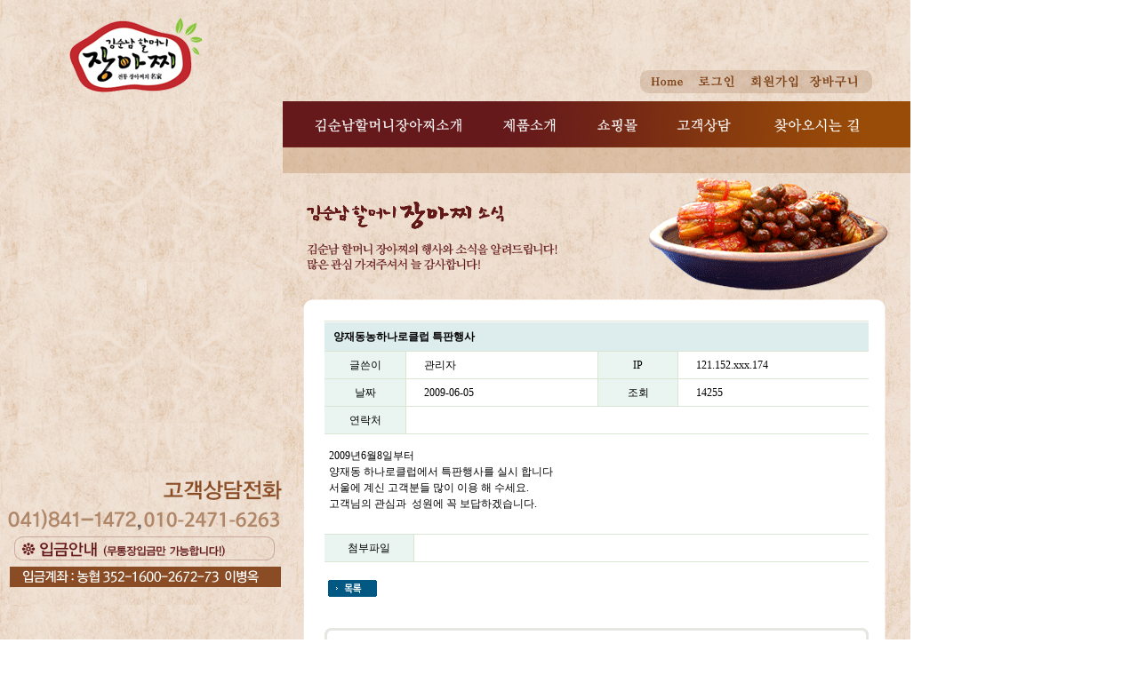

--- FILE ---
content_type: text/html
request_url: http://jangazzi.co.kr/insiter.php?design_file=3474.php&article_num=29&PHPSESSID=d4958c6e87c6061fdcef10aea3af942f
body_size: 4394
content:
<html>
<head>
<title>main</title>
<meta http-equiv="Content-Type" content="text/html; charset=euc-kr">
<script src='designer/include/js/javascript.js'></script>
<link rel='stylesheet' href='designer/include/stylesheet/default.css' type='text/css'>
</head>

<body bgcolor="#FFFFFF" leftmargin="0" topmargin="0" marginwidth="0" marginheight="0">
<map name="Map">
<area href="insiter.php?design_file=home.php&PHPSESSID=d4958c6e87c6061fdcef10aea3af942f" shape="circle" coords="145, 56, 56" onfocus="this.blur();">
<area href="insiter.php?design_file=home.php&PHPSESSID=d4958c6e87c6061fdcef10aea3af942f" shape="rect" coords="721, 79, 777, 105">
<area href="insiter.php?design_file=login.php&PHPSESSID=d4958c6e87c6061fdcef10aea3af942f" shape="rect" coords="777, 79, 835, 105">
<area href="insiter.php?design_file=agreement.php&PHPSESSID=d4958c6e87c6061fdcef10aea3af942f" shape="rect" coords="835, 79, 904, 105">
<area href="insiter.php?design_file=cart.php&PHPSESSID=d4958c6e87c6061fdcef10aea3af942f" shape="rect" coords="904, 80, 971, 105">
</map>

<map name="Map02">
<area href="insiter.php?design_file=home.php&PHPSESSID=d4958c6e87c6061fdcef10aea3af942f" shape="circle" coords="145, 56, 56" onfocus="this.blur();">
<area href="insiter.php?design_file=home.php&PHPSESSID=d4958c6e87c6061fdcef10aea3af942f" shape="rect" coords="721, 79, 777, 105">
<area href="/member/logout_process.php?PHPSESSID=d4958c6e87c6061fdcef10aea3af942f" shape="rect" coords="777, 79, 835, 105">
<area href="insiter.php?design_file=member.php&PHPSESSID=d4958c6e87c6061fdcef10aea3af942f" shape="rect" coords="835, 79, 904, 105">
<area href="insiter.php?design_file=cart.php&PHPSESSID=d4958c6e87c6061fdcef10aea3af942f" shape="rect" coords="904, 80, 971, 105">
</map>

<map name="Map03">
<area href="insiter.php?design_file=home.php&PHPSESSID=d4958c6e87c6061fdcef10aea3af942f" shape="circle" coords="144, 61, 53">
<area href="insiter.php?design_file=home.php&PHPSESSID=d4958c6e87c6061fdcef10aea3af942f" shape="rect" coords="676, 81, 724, 103">
<area href="/member/logout_process.php?PHPSESSID=d4958c6e87c6061fdcef10aea3af942f" shape="rect" coords="730, 81, 783, 107">
<area href="insiter.php?design_file=member.php&PHPSESSID=d4958c6e87c6061fdcef10aea3af942f" shape="rect" coords="795, 80, 850, 109">
<area href="insiter.php?design_file=cart.php&PHPSESSID=d4958c6e87c6061fdcef10aea3af942f" shape="rect" coords="857, 80, 919, 110">
<area href="/designer/index.php?PHPSESSID=d4958c6e87c6061fdcef10aea3af942f" shape="rect" coords="928, 78, 976, 107">
</map>
<table cellpadding=0 cellspacing=0 border=0>
<tr>
<td>
<img src='images/main_01.gif' width=1024 height=114 border=0 alt="" usemap="#Map"></td>
</tr>
<tr>
<td>
<table width=100% cellpadding=0 cellspacing=0 background=images/bg_lee.gif border=0>
<tr>
<td width=318 valign=top>
<table height=100% cellpadding=0 cellspacing=0 border=0>
<tr>
<td height=418>
<script src='/flash_viewer.js.php?file_name=images%2Fm.swf&width=318&height=418&align=&wmode=window&etc='></script></td>
</tr>
<tr>
<td>
<img src='images/main_01_2020.gif' border=0></td>
</tr>
</table>
</td>
<td valign=top>
<table width=100% cellpadding=0 cellspacing=0 border=0>
<tr>
<td>
<table width=100% cellpadding=0 cellspacing=0 border=0>
<tr>
<td>
<a href="insiter.php?design_file=3547.php&PHPSESSID=d4958c6e87c6061fdcef10aea3af942f"><img src='images/main_03.gif' width=227 height=52 border=0 onMouseOver="this.src='images/main_03_over.gif'"  onMouseOut="this.src='images/main_03.gif'"></a></td>
<td>
<a href="insiter.php?design_file=3550.php&PHPSESSID=d4958c6e87c6061fdcef10aea3af942f"><img src='images/main_04.gif' width=106 height=52 border=0 onMouseOver="this.src='images/main_04_over.gif'"  onMouseOut="this.src='images/main_04.gif'"></a></td>
<td>
<a href="insiter.php?design_file=goods_list.php&category_id=1001000000000000000&PHPSESSID=d4958c6e87c6061fdcef10aea3af942f"><img src='images/main_05.gif' width=90 height=52 border=0 onMouseOver="this.src='images/main_05_over.gif'"  onMouseOut="this.src='images/main_05.gif'"></a></td>
<td>
<a href="insiter.php?design_file=3479.php&PHPSESSID=d4958c6e87c6061fdcef10aea3af942f"><img src='images/main_06.gif' width=107 height=52 border=0 onMouseOver="this.src='images/main_06_over.gif'"  onMouseOut="this.src='images/main_06.gif'"></a></td>
<td>
<a href="insiter.php?design_file=3551.php&PHPSESSID=d4958c6e87c6061fdcef10aea3af942f"><img src='images/main_07.gif' width=176 height=52 border=0 onMouseOver="this.src='images/main_07_over.gif'"  onMouseOut="this.src='images/main_07.gif'"></a></td>
</tr>
</table>
</td>
</tr>
<tr>
<td>
<img src='images/main_08.gif' width=706 height=29 border=0></td>
</tr>
<tr>
<td>
<table width=100% cellpadding=0 cellspacing=0 border=0>
<tr>
<td>
<img src='images/title_sosik.gif'></td>
</tr>
<tr>
<td>
<img src='images/skin_top.gif' border=0></td>
</tr>
<tr>
<td background=images/skin_bg.gif>
<table width=645 cellpadding=0 cellspacing=0 align=center border=0>
<tr>
<td align=center>
<table width=100% cellpadding=0 cellspacing=0 border=0>
<tr>
<td>
</td>
</tr>
<tr>
<td height=15>
</td>
</tr>
<tr>
<td>
<table width=95% cellpadding=0 cellspacing=0 align=center border=0>
<tr>
<td>
<table width=100% cellpadding=0 cellspacing=0 border=0>
<tr>
<td>
<table width=100% cellpadding=0 cellspacing=0 border=0>
<tr>
<td height=1 bgcolor=DAE5D4>
</td>
</tr>
<tr>
<td height=1>
</td>
</tr>
<tr>
<td height=32 bgcolor=DDECEC style="padding-left:10px">
<b><span class='VGA_common'>양재동농하나로클럽 특판행사</span></b></td>
</tr>
<tr>
<td height=1 bgcolor=DAE5D4>
</td>
</tr>
<tr>
<td>
<table width=100% cellpadding=0 cellspacing=0 border=0>
<tr height=30 align=center bgcolor=EAF5F2>
<td width=15% style="border-right:#DAE5D4 1px solid">
글쓴이</td>
<td width=35% align=left bgcolor=#FFFFFF style="padding-left:20px">
관리자</td>
<td width=15% style="border-left:#DAE5D4 1px solid;border-right:#DAE5D4 1px solid">
IP</td>
<td width=35% align=left bgcolor=#FFFFFF style="padding-left:20px">
121.152.xxx.174</td>
</tr>
<tr height=1 bgcolor=DAE5D4>
<td>
</td>
<td>
</td>
<td>
</td>
<td>
</td>
</tr>
<tr height=30 align=center bgcolor=EAF5F2>
<td style="border-right:#DAE5D4 1px solid">
<P>날짜</P></td>
<td align=left bgcolor=#FFFFFF style="padding-left:20px">
2009-06-05</td>
<td style="border-left:#DAE5D4 1px solid;border-right:#DAE5D4 1px solid">
<P>조회</P></td>
<td align=left bgcolor=#FFFFFF style="padding-left:20px">
14255</td>
</tr>
<tr height=1 bgcolor=DAE5D4>
<td>
</td>
<td>
</td>
<td>
</td>
<td>
</td>
</tr>
<tr height=30 bgcolor=EAF5F2>
<td align=center style="border-right:#DAE5D4 1px solid">
연락처</td>
<td colspan=3 bgcolor=#FFFFFF style="padding-left:20px">
</td>
</tr>
</table>
</td>
</tr>
<tr>
<td height=1 bgcolor=DAE5D4>
</td>
</tr>
</table>
</td>
</tr>
<tr>
<td height=10>
</td>
</tr>
<tr>
<td style='padding:5px'>
<DIV>2009년6월8일부터</DIV>
<DIV>양재동 하나로클럽에서 특판행사를 실시 합니다</DIV>
<DIV>서울에 계신 고객분들 많이 이용 해 수세요.</DIV>
<DIV>고객님의 관심과&nbsp; 성원에 꼭 보답하겠습니다.</DIV></td>
</tr>
<tr>
<td height=20>
</td>
</tr>
<tr>
<td>
<table width=100% cellpadding=0 cellspacing=0 border=0>
<tr height=1 bgcolor=DAE5D4>
<td>
</td>
<td>
</td>
</tr>
<tr height=30 bgcolor=EAF5F2>
<td width=100 align=center style="border-right:#DAE5D4 1px solid">
<P>첨부파일</P></td>
<td bgcolor=#FFFFFF style="padding-left:20px">
<table cellpadding=5 cellspacing=0 border=0>
<tr>
<td>
</td>
<td>
</td>
<td>
</td>
</tr>
</table>
</td>
</tr>
<tr height=1 bgcolor=DAE5D4>
<td>
</td>
<td>
</td>
</tr>
</table>
</td>
</tr>
<tr>
<td height=20>
</td>
</tr>
<tr>
<td>
<table width=99% cellpadding=0 cellspacing=0 align=center border=0>
<tr>
<td>
<a href="insiter.php?design_file=3473.php&PHPSESSID=d4958c6e87c6061fdcef10aea3af942f&PHPSESSID=d4958c6e87c6061fdcef10aea3af942f"><img src='template/bliss_qna/resource/bt_list.gif' width=55 height=19 border=0></a></td>
<td>
<table cellpadding=2 cellspacing=0 align=right border=0>
<tr>
<td>
</td>
<td>
</td>
<td>
</td>
<td>
</td>
</tr>
</table>
</td>
</tr>
</table>
</td>
</tr>
<tr>
<td height=20>
</td>
</tr>
</table>
</td>
</tr>
</table>
</td>
</tr>
<tr>
<td height=15>
</td>
</tr>
<tr>
<td>
<table width=95% cellpadding=0 cellspacing=0 align=center border=0>
<tr>
<td>
<table width=100% border=0 cellspacing=0 cellpadding=0>
	<tr height=7>
		<td width=7><img src=./designer/skin/table/half_gray_round/1_1.gif height=7 width=7></td>
		<td background=./designer/skin/table/half_gray_round/1_2.gif width=100%></td>
		<td width=7><img src=./designer/skin/table/half_gray_round/1_3.gif height=7 width=7></td>
	</tr>
	<tr>
		<td background=./designer/skin/table/half_gray_round/2_1.gif>&nbsp;</td>
		<td style='padding:;'><table width=100% cellpadding=0 cellspacing=0 border=0>
<tr>
<td>
<form name='TCBOARD_comment_LIST_272' method='get' action='insiter.php' enctype='multipart/form-data' onsubmit='return TCBOARD_comment_LIST_272_submit()'><input type="hidden" name="PHPSESSID" value="d4958c6e87c6061fdcef10aea3af942f" /><input type=hidden name=design_file value='3474.php'><input type=hidden name=return_url value='/insiter.php?design_file=3474.php&article_num=29&PHPSESSID=d4958c6e87c6061fdcef10aea3af942f'><input type=hidden name='after_db_msg' value='N'><input type='hidden' name='flag' value='jangazzi.co.kr'><table width=100% cellpadding=0 cellspacing=0 border=0>
<tr>
<td>
<table width=98% cellpadding=0 cellspacing=0 align=center border=0>
</table>
</td>
</tr>
</form>
</table>
</td>
</tr>
<tr>
<td>
<form name='TCBOARD_3473_COMMENT_275' method='post' action='./board/article_comment.php' enctype='multipart/form-data' onsubmit='return TCBOARD_3473_COMMENT_275_submit()'><input type="hidden" name="PHPSESSID" value="d4958c6e87c6061fdcef10aea3af942f" /><input type=hidden name=relation_table value='TCBOARD_3473'><input type=hidden name=relation_serial value='29'><input type=hidden name='after_db_msg' value='N'>
				<input type='hidden' name='Q_STRING' value='design_file=3474.php&article_num=29&PHPSESSID=d4958c6e87c6061fdcef10aea3af942f'>
				<input type='hidden' name='board' value='3473'>
		<input type='hidden' name='flag' value='jangazzi.co.kr'><table width=100% cellpadding=5 cellspacing=0 align=center border=0>
<tr>
<td width=100 align=center>
<input type="text" name="writer_name" value="" class=input size=10 maxlength=20 readonly></td>
<td align=center>
<textarea name="comment_1" class="input" rows=3 cols=40 style='width:100%;height:50px'></textarea></td>
<td width=60 align=center valign=top>
<input type='image' src='template/bliss_qna/resource/bt_ok2.gif?PHPSESSID=d4958c6e87c6061fdcef10aea3af942f' border=0></td>
</tr>
</form>
</table>
</td>
</tr>
</table>
</td>
		<td background=./designer/skin/table/half_gray_round/2_3.gif>&nbsp;</td>
	</tr>
	<tr>
		<td><img src=./designer/skin/table/half_gray_round/3_1.gif></td>
		<td height=7 background=./designer/skin/table/half_gray_round/3_2.gif></td>
		<td><img src=./designer/skin/table/half_gray_round/3_3.gif></td>
	</tr>
</table>
</td>
</tr>
</table>
</td>
</tr>
</table>
<form name='TCBOARD_3473_LIST_2' method='get' action='insiter.php' enctype='multipart/form-data' onsubmit='return TCBOARD_3473_LIST_2_submit()'><input type="hidden" name="PHPSESSID" value="d4958c6e87c6061fdcef10aea3af942f" /><input type=hidden name=design_file value='3474.php'><input type=hidden name=return_url value='/insiter.php?design_file=3474.php&article_num=29&PHPSESSID=d4958c6e87c6061fdcef10aea3af942f'><input type=hidden name='after_db_msg' value='N'><input type='hidden' name='flag' value='jangazzi.co.kr'><table width=100% cellpadding=0 cellspacing=0 border=0>
<tr>
<td height=15>
</td>
</tr>
<tr>
<td>
<table width=95% cellpadding=0 cellspacing=0 align=center border=0>
<tr>
<td>
<table cellpadding=3 cellspacing=0 align=right border=0>
<tr>
<td>
<select name='search_item' style='border: #aaaaaa 1px solid;font-family: "tahoma";font-size:8pt;height:20px;'>
<option value="A" >통합검색</option>
<option value="subject" >제목</option>
<option value="writer_name" >작성자</option>
<option value="comment_1" >내용</option>
</select></td>
<td>
<input type="text" name="search_value" value="" size=15 style='height:20px;font-size:9pt;line-height:13pt;background-color:#E5ECF3;border:1solid#E5ECF3;'></td>
<td>
<input type='image' src='template/bliss_qna/resource/bt_search.gif?PHPSESSID=d4958c6e87c6061fdcef10aea3af942f' border=0></td>
</tr>
</table>
</td>
</tr>
<tr>
<td height=3>
</td>
</tr>
<tr>
<td height=1 bgcolor=DAE5D4>
</td>
</tr>
<tr>
<td height=1>
</td>
</tr>
<tr>
<td>
<table width=100% cellpadding=5 cellspacing=0 border=0>
<tr align=center>
<td width=40 height=30 style='background-color:#DDECEC;font-size:11px; color:#545454; font-weight:bold;'>
No</td>
<td style="background-color:#DDECEC;font-size:11px; color:#545454; font-weight:bold;border-left:#FFFFFF 1px solid; border-right:#FFFFFF 1px solid">
<P>제목</P></td>
<td width=70 style='background-color:#DDECEC;font-size:11px; color:#545454; font-weight:bold;'>
<P>글쓴이</P></td>
<td width=100 style="background-color:#DDECEC;font-size:11px; color:#545454; font-weight:bold;border-left:#FFFFFF 1px solid;border-right:#FFFFFF 1px solid">
<P>작성일</P></td>
<td width=50 style='background-color:#DDECEC;font-size:11px; color:#545454; font-weight:bold;'>
<P>조회수</P></td>
</tr>
</table>
</td>
</tr>
<tr>
<td height=1>
</td>
</tr>
<tr>
<td height=1 bgcolor=DAE5D4>
</td>
</tr>
<tr>
<td height=5>
</td>
</tr>
<tr>
<td>
<table width=100% cellpadding=5 cellspacing=0 border=0>
<tr align=center>
<td width=40>
32</td>
<td align=left>
<a href="./insiter.php?design_file=3474.php&article_num=32&PHPSESSID=d4958c6e87c6061fdcef10aea3af942f&PHPSESSID=d4958c6e87c6061fdcef10aea3af942f"><span class='VGA_common'>2018년 8월 중순 행사 진행</span></a></td>
<td width=70>
관리자</td>
<td width=100>
2018-08-09</td>
<td width=50>
5362</td>
<tr><td colspan=5 height=1 background='template/bliss_qna/resource/dotline_grey.gif'></td></tr></tr>
<tr align=center>
<td width=40>
31</td>
<td align=left>
<a href="./insiter.php?design_file=3474.php&article_num=31&PHPSESSID=d4958c6e87c6061fdcef10aea3af942f&PHPSESSID=d4958c6e87c6061fdcef10aea3af942f"><span class='VGA_common'>고양시 일산 하나로 행사</span></a></td>
<td width=70>
관리자</td>
<td width=100>
2009-10-18</td>
<td width=50>
13622</td>
<tr><td colspan=5 height=1 background='template/bliss_qna/resource/dotline_grey.gif'></td></tr></tr>
<tr align=center>
<td width=40>
30</td>
<td align=left>
<a href="./insiter.php?design_file=3474.php&article_num=30&PHPSESSID=d4958c6e87c6061fdcef10aea3af942f&PHPSESSID=d4958c6e87c6061fdcef10aea3af942f"><span class='VGA_common'>하나로클럽창동점행사</span></a></td>
<td width=70>
관리자</td>
<td width=100>
2009-08-04</td>
<td width=50>
13391</td>
<tr><td colspan=5 height=1 background='template/bliss_qna/resource/dotline_grey.gif'></td></tr></tr>
<tr align=center>
<td width=40>
29</td>
<td align=left>
<a href="./insiter.php?design_file=3474.php&article_num=29&PHPSESSID=d4958c6e87c6061fdcef10aea3af942f&PHPSESSID=d4958c6e87c6061fdcef10aea3af942f"><span class='VGA_common'><font color=red><b>=></b></font> 양재동농하나로클럽 특판행사</span></a></td>
<td width=70>
관리자</td>
<td width=100>
2009-06-05</td>
<td width=50>
14256</td>
<tr><td colspan=5 height=1 background='template/bliss_qna/resource/dotline_grey.gif'></td></tr></tr>
<tr align=center>
<td width=40>
28</td>
<td align=left>
<a href="./insiter.php?design_file=3474.php&article_num=28&PHPSESSID=d4958c6e87c6061fdcef10aea3af942f&PHPSESSID=d4958c6e87c6061fdcef10aea3af942f"><span class='VGA_common'>수출축고기념식</span></a></td>
<td width=70>
관리자</td>
<td width=100>
2009-05-30</td>
<td width=50>
13354</td>
<tr><td colspan=5 height=1 background='template/bliss_qna/resource/dotline_grey.gif'></td></tr></tr>
<tr align=center>
<td width=40>
27</td>
<td align=left>
<a href="./insiter.php?design_file=3474.php&article_num=27&PHPSESSID=d4958c6e87c6061fdcef10aea3af942f&PHPSESSID=d4958c6e87c6061fdcef10aea3af942f"><span class='VGA_common'>안면도 꽃박람회 특산물 판매장</span></a></td>
<td width=70>
관리자</td>
<td width=100>
2009-05-22</td>
<td width=50>
12345</td>
<tr><td colspan=5 height=1 background='template/bliss_qna/resource/dotline_grey.gif'></td></tr></tr>
<tr align=center>
<td width=40>
26</td>
<td align=left>
<a href="./insiter.php?design_file=3474.php&article_num=26&PHPSESSID=d4958c6e87c6061fdcef10aea3af942f&PHPSESSID=d4958c6e87c6061fdcef10aea3af942f"><span class='VGA_common'>경주 떡과 술잔치</span></a></td>
<td width=70>
관리자</td>
<td width=100>
2009-05-22</td>
<td width=50>
7913</td>
<tr><td colspan=5 height=1 background='template/bliss_qna/resource/dotline_grey.gif'></td></tr></tr>
<tr align=center>
<td width=40>
25</td>
<td align=left>
<a href="./insiter.php?design_file=3474.php&article_num=25&PHPSESSID=d4958c6e87c6061fdcef10aea3af942f&PHPSESSID=d4958c6e87c6061fdcef10aea3af942f"><span class='VGA_common'>행자부주최 서울 지하철역 (종로3가)농특산물 판매전</span></a></td>
<td width=70>
관리자</td>
<td width=100>
2009-05-22</td>
<td width=50>
7511</td>
<tr><td colspan=5 height=1 background='template/bliss_qna/resource/dotline_grey.gif'></td></tr></tr>
<tr align=center>
<td width=40>
24</td>
<td align=left>
<a href="./insiter.php?design_file=3474.php&article_num=24&PHPSESSID=d4958c6e87c6061fdcef10aea3af942f&PHPSESSID=d4958c6e87c6061fdcef10aea3af942f"><span class='VGA_common'>계룡산 동학사 벗꽃축제</span></a></td>
<td width=70>
관리자</td>
<td width=100>
2009-05-22</td>
<td width=50>
8060</td>
<tr><td colspan=5 height=1 background='template/bliss_qna/resource/dotline_grey.gif'></td></tr></tr>
<tr align=center>
<td width=40>
23</td>
<td align=left>
<a href="./insiter.php?design_file=3474.php&article_num=23&PHPSESSID=d4958c6e87c6061fdcef10aea3af942f&PHPSESSID=d4958c6e87c6061fdcef10aea3af942f"><span class='VGA_common'>햇살 받은 노지오이 장아찌&quot;강추&quot;</span></a></td>
<td width=70>
관리자</td>
<td width=100>
2009-01-26</td>
<td width=50>
8072</td>
</tr>
</table>
</td>
</tr>
<tr>
<td height=10>
</td>
</tr>
<tr>
<td height=1 bgcolor=DAE5D4>
</td>
</tr>
<tr>
<td>
<table width=100% cellpadding=5 cellspacing=0 border=0>
<tr>
<td align=center>
<font color='red'><b>1</b></font> <font color=cccccc>l</font> <a href="insiter.php?design_file=3474.php&article_num=29&PHPSESSID=d4958c6e87c6061fdcef10aea3af942f&PB_1190975024=2&PHPSESSID=d4958c6e87c6061fdcef10aea3af942f#PB_1190975024_top">2</a> <font color=cccccc>l</font> <a href="insiter.php?design_file=3474.php&article_num=29&PHPSESSID=d4958c6e87c6061fdcef10aea3af942f&PB_1190975024=3&PHPSESSID=d4958c6e87c6061fdcef10aea3af942f#PB_1190975024_top">3</a> <font color=cccccc>l</font> <a href="insiter.php?design_file=3474.php&article_num=29&PHPSESSID=d4958c6e87c6061fdcef10aea3af942f&PB_1190975024=4&PHPSESSID=d4958c6e87c6061fdcef10aea3af942f#PB_1190975024_top">4</a>&nbsp;<a href="insiter.php?design_file=3474.php&article_num=29&PHPSESSID=d4958c6e87c6061fdcef10aea3af942f&PB_1190975024=2&PHPSESSID=d4958c6e87c6061fdcef10aea3af942f"><img src='template/bliss_qna/resource/bt_pnext.gif' border='0' align='absmiddle'></a></td>
<td width=60 align=center>
</td>
</tr>
</table>
</td>
</tr>
</table>
</td>
</tr>
</form>
</table>
</td>
</tr>
</table>
</td>
</tr>
<tr>
<td>
<img src='images/skin_bottom.gif' border=0></td>
</tr>
<tr height=20>
<td>
</td>
</tr>
</table>
</td>
</tr>
</table>
</td>
</tr>
</table>
</td>
</tr>
<tr>
<td>
<img src='images/main_2019_01.gif' border=0></td>
</tr>
</table>

		<script language='javascript1.2'>
			<!--
			var errmsg = '';
			var errfld = '';
	
						function chg_join_agree_frag(obj) {																			// 입력상자에 따라 확인 하는 방법을 달리함
							switch (obj.type) {
								case 'checkbox':
									if (obj.checked == true) cmp_flag = true;
									else cmp_flag = false;									
								break;
								case 'radio':
									if (obj.value == 'Y') cmp_flag = true;
									else cmp_flag = false;
								break;
								case 'select-one':
									if (obj.value == 'Y') cmp_flag = true;
									else cmp_flag = false;
								break;
							}
							if (cmp_flag == true) document.all.T_insiter_join_agree.value = 'Y';
							else document.all.T_insiter_join_agree.value = 'N';
						}
						function verify_join_agree(msg) {
							obj = document.all.T_insiter_join_agree;
							if (typeof(obj) != 'undefined') {
								if (obj.value == 'Y') cmp_flag = true;
								else cmp_flag = false;
								if (cmp_flag == false) {
									alert(msg);
									return false;
								}
							} else {
								return true;
							}
						}
					
		var submit_is_ing = 'N';
		function TCBOARD_comment_LIST_272_submit(button_type) {
			errfld = '';
			form = document.TCBOARD_comment_LIST_272;
	
			if (verify_join_agree('고지사항을 읽어보신후 동의 하셔야 등록이 가능합니다.') == false) return false;					// 호출된 함수에서 동의 관련 입력상자가 있을 때 실행됨.
			if (errfld != '') {
				alert('필수입력사항을 채워주세요\r\n\r\n\'컬러가 변경된 입력상자\' 가 필수 입력항목 입니다.');
				if (errfld.type == 'text' || errfld.type == 'textarea' || errfld.type == 'select' || errfld.type == 'password') errfld.focus();
				errfld = '';
				if (button_type == 'text') return;
				else return false;
			}
			if (submit_is_ing == 'N') {
				
disabled_except_obj(form, 'SCH_', ['design_file', 'search_item', 'search_value', 'category_1', 'category_2', 'category_3', 'category_4', 'category_5', 'category_6', 'sch_method']);
				submit_is_ing = 'Y';
				if (button_type == 'text') form.submit();
				else return true;
			} else {
				alert('진행중입니다. 잠시만 기다려주세요');
				return false;
			}
		}
	

		var submit_is_ing = 'N';
		function TCBOARD_3473_COMMENT_275_submit(button_type) {
			errfld = '';
			form = document.TCBOARD_3473_COMMENT_275;
	if (form.passwd != undefined) {

		if (chk_obj_input('TCBOARD_3473_COMMENT_275', 'passwd', '#CCFF66', '#FFFFFF', '비밀번호를 입력하세요, 포커스가 이동합니다.') == false) {
			if (button_type == 'text') return;
			else return false;
		}
	
 }
		if (chk_obj_input('TCBOARD_3473_COMMENT_275', 'writer_name', '#CCFF66', '#FFFFFF', '') == false) {
			if (button_type == 'text') return;
			else return false;
		}
	
		if (chk_obj_input('TCBOARD_3473_COMMENT_275', 'comment_1', '#CCFF66', '#FFFFFF', '') == false) {
			if (button_type == 'text') return;
			else return false;
		}
	
			if (verify_join_agree('고지사항을 읽어보신후 동의 하셔야 등록이 가능합니다.') == false) return false;					// 호출된 함수에서 동의 관련 입력상자가 있을 때 실행됨.
			if (errfld != '') {
				alert('필수입력사항을 채워주세요\r\n\r\n\'컬러가 변경된 입력상자\' 가 필수 입력항목 입니다.');
				if (errfld.type == 'text' || errfld.type == 'textarea' || errfld.type == 'select' || errfld.type == 'password') errfld.focus();
				errfld = '';
				if (button_type == 'text') return;
				else return false;
			}
			if (submit_is_ing == 'N') {
				
				submit_is_ing = 'Y';
				if (button_type == 'text') form.submit();
				else return true;
			} else {
				alert('진행중입니다. 잠시만 기다려주세요');
				return false;
			}
		}
	

		var submit_is_ing = 'N';
		function TCBOARD_3473_LIST_2_submit(button_type) {
			errfld = '';
			form = document.TCBOARD_3473_LIST_2;
	
			if (verify_join_agree('고지사항을 읽어보신후 동의 하셔야 등록이 가능합니다.') == false) return false;					// 호출된 함수에서 동의 관련 입력상자가 있을 때 실행됨.
			if (errfld != '') {
				alert('필수입력사항을 채워주세요\r\n\r\n\'컬러가 변경된 입력상자\' 가 필수 입력항목 입니다.');
				if (errfld.type == 'text' || errfld.type == 'textarea' || errfld.type == 'select' || errfld.type == 'password') errfld.focus();
				errfld = '';
				if (button_type == 'text') return;
				else return false;
			}
			if (submit_is_ing == 'N') {
				
disabled_except_obj(form, 'SCH_', ['design_file', 'search_item', 'search_value', 'category_1', 'category_2', 'category_3', 'category_4', 'category_5', 'category_6', 'sch_method']);
				submit_is_ing = 'Y';
				if (button_type == 'text') form.submit();
				else return true;
			} else {
				alert('진행중입니다. 잠시만 기다려주세요');
				return false;
			}
		}
	

			//-->
		</script>
	</body>

</html>

--- FILE ---
content_type: text/html
request_url: http://jangazzi.co.kr/flash_viewer.js.php?file_name=images%2Fm.swf&width=318&height=418&align=&wmode=window&etc=
body_size: 346
content:
document.write("<object classid='clsid:D27CDB6E-AE6D-11cf-96B8-444553540000' codebase='http://download.macromedia.com/pub/shockwave/cabs/flash/swflash.cab#version=6,0,29,0' width='318' height='418' align=''><param name='movie' value='images/m.swf'><param name='quality' value='high'><param name='wmode' value='window'><embed src='images/m.swf' width='318' height='418' align='' quality='high' pluginspage='http://www.macromedia.com/go/getflashplayer' type='application/x-shockwave-flash' wmode='window'></embed></object>");

--- FILE ---
content_type: text/css
request_url: http://jangazzi.co.kr/designer/include/stylesheet/default.css
body_size: 906
content:
BODY
{
   scrollbar-face-color: #F3F3F3;
   scrollbar-shadow-color: #CCCCCC;
   scrollbar-highlight-color: #CCCCCC;
   scrollbar-3dlight-color: #FFFFFF;
   scrollbar-darkshadow-color: #FFFFFF;
   scrollbar-track-color: #F2F2F2;
   scrollbar-arrow-color: #909090
}

TD  {font-family:"돋움"; font-size: 9pt; line-height: 18px; color: #000000;}
TH  {font-family:"돋움"; font-size: 10pt; line-height: 18px; color: #000000;}
a:link {font-family:"돋움"; font-size: 9pt; color: #000000; text-decoration: none}
a:visited {font-family:"돋움"; font-size: 9pt; color: #000000; text-decoration: none}
a:hover {font-family:"돋움"; font-size: 9pt; color: #24DDDB; text-decoration: none}

/* 입력폼 */
table.input_form_table {
	background-color:#ECE9D8;
}
table.input_form_table_topbottom {
	background-color:#F3F3F3;
}
td.input_form_title {
	background-color:#F8F5F0;
	color: #000000; font-family:  돋움, gulim,verdana,hevetica; font-size: 9pt; ime-mode: active; line-height:1.6;
}
td.input_form_value {
	background-color:#FFFFFF;
	color: #000000; font-family:  굴림, gulim,verdana,hevetica; font-size: 11px; ime-mode: active; line-height:1.6;
}

td.input_form_value_11px {
	background-color:#FFFFFF;
	color: #000000; font-family:"dotum,돋움체,gulim,verdana,hevetica";font-size: 11px; ime-mode: active; line-height:1.6;
}

/* 메뉴 */
td.menu_title {
	color: #000000; font-family:  굴림, gulim,verdana,hevetica; font-size: 9pt; ime-mode: active; line-height:1.6;
	font-weight: bold;
}

td.list_title {
	color: #000000; font-family:"dotum,돋움체,gulim,verdana,hevetica";font-size: 11px; ime-mode: active; line-height:1.6;font-weight:bold;
}

td.list_value_11px {
	color: #000000; font-family:"dotum,돋움체,gulim,verdana,hevetica";font-size: 11px; ime-mode: active; line-height:1.6;font-weight:bold;
}

.designer_help {color: #000000;font-family:"돋움", "dotum";font-size:11px;line-height:18px;}

.list_title {
	color: #000000; font-family:"dotum,돋움체,gulim,verdana,hevetica";font-size: 11px; ime-mode: active; line-height:1.6;font-weight:bold;
}

.tr_div_line {background-color: #CABE8E;height=1;}
.list_odd {background-color: #DCE9F6;}
.list_even {background-color: #F1F8FD;}

.designer_text {
	BACKGROUND-COLOR: ffffff;
	BORDER : #aaaaaa 1px solid;
	font-family: "tahoma";
	font-size: 9pt;
	height:20px;
}
.designer_textarea {
	BACKGROUND-COLOR: ffffff;
	BORDER: #aaaaaa 1px solid;
	font-family: "tahoma";
	font-size: 9pt;
	overflow:auto;
}
.designer_select {
	BACKGROUND-COLOR: ffffff;
	border: #aaaaaa 1px solid;
	font-family: "tahoma";
	font-size:8pt;
	height:20px;
}
.designer_button {color: #333333; font-family: "굴림", "gulim"; font-size: 9pt; height:20px;}

.onmouseover { background-color:#F3F3F3; color:#000000;}
.onmouseout  { background-color:#FFFFFF; color:#000000;}

.designer_text_money {
	BACKGROUND-COLOR: ffffff;
	BORDER : #aaaaaa 1px solid;
	font-family: "tahoma";
	font-size: 9pt;
	width:50px;
	height:20px;
	text-align:right;
}

.page_block {
	font-size:11px;
}

.page_block_current{
	font-size:11px;color:#2B87CE;font-weight:bold;
}

.navi {font-size:11px;}
.navi_last {font-size:11px;font-weight:bold;color:#C46ACB}

.11px{font-family:"dotum,돋움체";font-size:11px;}
.multi_checkbox{font-family:"dotum,돋움체";font-size:11px;}
.cBlue{ color:#277BC9;}
.cPurple{ color:#C46ACB;}


--- FILE ---
content_type: application/javascript
request_url: http://jangazzi.co.kr/designer/include/js/javascript.js
body_size: 8285
content:
function MM_preloadImages() { //v3.0
  var d=document; if (d.images){ if (!d.MM_p) d.MM_p=new Array();
    var i,j=d.MM_p.length,a=MM_preloadImages.arguments; for(i=0; i<a.length; i++)
    if (a[i].indexOf("#")!=0){ d.MM_p[j]=new Image; d.MM_p[j++].src=a[i];}}
}

function MM_swapImgRestore() { //v3.0
  var i,x,a=document.MM_sr; for(i=0;a&&i<a.length&&(x=a[i])&&x.oSrc;i++) x.src=x.oSrc;
}

function MM_findObj(n, d) { //v4.01
  var p,i,x;  if (!d) d=document; if ((p=n.indexOf("?"))>0&&parent.frames.length) {
    d=parent.frames[n.substring(p+1)].document; n=n.substring(0,p);}
  if (!(x=d[n])&&d.all) x=d.all[n]; for (i=0;!x&&i<d.forms.length;i++) x=d.forms[i][n];
  for(i=0;!x&&d.layers&&i<d.layers.length;i++) x=MM_findObj(n,d.layers[i].document);
  if (!x && d.getElementById) x=d.getElementById(n); return x;
}

function MM_swapImage() { //v3.0
  var i,j=0,x,a=MM_swapImage.arguments; document.MM_sr=new Array; for(i=0;i<(a.length-2);i+=3)
   if ((x=MM_findObj(a[i]))!=null){document.MM_sr[j++]=x; if (!x.oSrc) x.oSrc=x.src; x.src=a[i+2];}
}

function MM_jumpMenu_window(targ,selObj,restore){ //v3.0
	if (selObj.value == '') return;
	window.open(selObj.options[selObj.selectedIndex].value, 'window_quick', 'top=0,left=0,width=900,height=700,resizable=yes,scrollbars=yes,menubar=yes');
	if (restore) selObj.selectedIndex=0;
}

function MM_jumpMenu(targ,selObj,restore){ //v3.0
	if (selObj.value == '') return;
	eval(targ+".location='"+selObj.options[selObj.selectedIndex].value+"'");
	if (restore) selObj.selectedIndex=0;
}

function MM_showHideLayers() { //v3.0
  var i,p,v,obj,args=MM_showHideLayers.arguments;
  for (i=0; i<(args.length-2); i+=3) if ((obj=MM_findObj(args[i]))!=null) { v=args[i+2];
    if (obj.style) { obj=obj.style; v=(v=='show')?'visible':(v='hide')?'hidden':v; }
    obj.visibility=v; }
}

function MM_showHideBoards() { //v6.0
  var i,p,v,obj,args=MM_showHideBoards.arguments;
  for (i=0; i<(args.length-2); i+=3) if ((obj=MM_findObj(args[i]))!=null) { v=args[i+2];
    if (obj.style) { obj=obj.style; v=(v=='block')?'block':(v=='none')?'none':v; }
    obj.display=v; }
}

function show_layer(lname, flag) {
	layer = (navigator.appName == 'Netscape') ? document.layers[lname] : document.all[lname];
	if (typeof(layer) == 'undefined' || lname == '') return;
	if (navigator.appName == 'Netscape') layer.visibility = (flag == 0) ? 'show' : 'hide';
	else layer.style.visibility = (flag == 0) ? 'visible' : 'hidden';
}

// screenX 는 모니터화면 왼쪽상단 기준 마우스 X 좌표, clientX 는 현재 창 기준 왼쪽 상단 기준 X 좌표값
function open_window_mouse(ref, x_control, y_control, width, height, name) {
	x_owm = (event.pageX) ? event.pageX : event.screenX;
	y_owm = (event.pageY) ? event.pageY : event.screenY;
	if (typeof(x_control) == "number") x_owm = x_owm + x_control;
	if (typeof(y_control) == "number") y_owm = y_owm + y_control;
	if (name == '') name = 'OWM';
	window.open(ref,name,'width=' + width + ',height=' + height + ',status=no,resizable=yes,scrollbars=yes,top=' + y_owm + ',left=' + x_owm + '').focus();
}

function open_window(ref, left, top, width, height, name) {
	if (name == '') name = 'OW';
	window.open(ref,name,'width=' + width + ',height=' + height + ',status=no,resizable=yes,scrollbars=yes,top=' + top + ',left=' + left + '').focus();
}

//name : 객체이름, len: 최대길이, gb: 입력여부체크
function chkTxarea(obj, len, gb, obj_print_len_box) {
	j = k = 0;
	tempStr = tempStr2 = '';
	//obj.value = trim(obj.value);
	for(i = 0; i < obj.value.length; i++  )	{
		tempStr = obj.value.charCodeAt(i);
		tempStr2 = tempStr.toString();
		if (tempStr2.length >= 5) j++;		//한글
		else k++;												//영문
	}
	ln = k+(j*2);
	if (gb == "D" && ln == 0) {
		alert("내용을 입력하세요.");
		obj.focus();
		obj.select();
		return false;
	}
	if (obj_print_len_box != '') obj_print_len_box.value = ln;
	if (ln > len) {
		alert(len+"Byte 이내로 입력하세요. (현재 "+ ln +" Byte)");
		obj.focus();
		return false;
	} else {
		if (obj_print_len_box != '') obj_print_len_box.value = ln;
		return true;
	}
}

function coloring_box(obj, color) {
	if (color == '') color = "#EDFBFF;";
	obj.style.background = color;
}

function focus_msg(obj, msg, color) {
	if (msg != '') alert(msg);
	if (color != '') coloring_box(obj, color);
	obj.focus();
}

function ck_number(obj) {
	x = no_comma(obj.value);
	if (isNaN(x)) {
		alert("숫자만 입력 하세요.");
		obj.value = obj.defaultValue;
		obj.focus();
	} else {
		obj.value = number_format(x);
	}
}

function ck_number_1(obj) {
	x = obj.value;
	if (isNaN(x)) {
		alert("숫자만 입력 하세요.");
		obj.value = obj.defaultValue;
		obj.focus();
	}
}

// , 를 없앤다.
function no_comma(data) {
	var tmp = '';
	var comma = ',';
	var i;
	for (i=0; i<data.length; i++) {
		if (data.charAt(i) != comma) tmp += data.charAt(i);
	}
	return tmp;
}

function number_format(data) {
	data = new String(data);
	var tmp = '';
	var number = '';
	var cutlen = 3;
	var comma = ',';
	var i;
	len = data.length;
	mod = (len % cutlen);
	k = cutlen - mod;
	for (i=0; i<data.length; i++) {
		number = number + data.charAt(i);
		if (i < data.length - 1) {
			k++;
			if ((k % cutlen) == 0) {
				number = number + comma;
				k = 0;
			}
		}
	}
	return number;
}

function check_number(value, min, max) {
	reg_express = new RegExp('^[0-9]{' + min + ',' + max + '}$');
	if (!reg_express.test(value)) return false;
}

function check_digit(checkval) {
	val = new String(checkval);
	len = val.length;
	for (idx=0; idx<len; idx++) {
		if (val.charAt(idx) != '0' && val.charAt(idx) != '1' && val.charAt(idx) != '2' && val.charAt(idx) != '3' && val.charAt(idx) != '4' && val.charAt(idx) != '5' && val.charAt(idx) != '6' && val.charAt(idx) != '7' && val.charAt(idx) != '8' && val.charAt(idx) != '9' )  return false;
	}
	return true;
}

function social_no_chk(socialno) {
	if ( socialno.length != 13 ) return false;
	lastid	= parseFloat(socialno.substring(12,13));
	value0 	= parseFloat(socialno.substring(0,1))	* 2;
	value1 	= parseFloat(socialno.substring(1,2))	* 3;
	value2 	= parseFloat(socialno.substring(2,3))	* 4;
	value3 	= parseFloat(socialno.substring(3,4))	* 5;
	value4 	= parseFloat(socialno.substring(4,5))	* 6;
	value5 	= parseFloat(socialno.substring(5,6))	* 7;
	value6 	= parseFloat(socialno.substring(6,7))	* 8;
	value7 	= parseFloat(socialno.substring(7,8))	* 9;
	value8 	= parseFloat(socialno.substring(8,9))	* 2;
	value9 	= parseFloat(socialno.substring(9,10))  * 3;
	value10	= parseFloat(socialno.substring(10,11)) * 4;
	value11	= parseFloat(socialno.substring(11,12)) * 5;
	value12 = 0;
	value12 = value0+value1+value2+value3+value4+value5+value6+value7+value8+value9+value10+value11+value12;
	li_mod = value12 % 11;
	li_minus = 11 - li_mod;
	li_last = li_minus % 10;
	if (li_last != lastid) return false;
 	return true;
}

function multi_select(form, new_name, name, divider) {
	multi_value = divider;
	T_name = eval("form." + name);
	T_new_name = eval("form." + new_name);
	select_flag = 0;						
	for (var i=0; i<T_new_name.length; i++) {
		if (T_new_name.options[i].selected && T_new_name.options[i].value != '') {
			multi_value += T_new_name.options[i].value + divider;
			select_flag = 1;
		}
	}
	if (select_flag == 1) T_name.value = multi_value;
	else T_name.value = '';
}
function multi_check(form, new_name, name, divider) {
	multi_value = divider;
	frm_els = form.elements;
	cnt = frm_els.length ;
	nm_cnt = new_name.length;
	select_flag = 0;
	for (i=0; i<cnt; i++) {
		if (frm_els[i].type == 'checkbox' && frm_els[i].name.substring(0, nm_cnt) == new_name) {
			if (frm_els[i].disabled != true && frm_els[i].checked && frm_els[i].value != '') multi_value += frm_els[i].value + divider;
			else continue;
			select_flag = 1;
		}
	}
	T_name = eval("form." + name);
	if (select_flag == 1) T_name.value = multi_value;
	else T_name.value = '';
}

function submit_radio_check(form, name) {
	frm_els = document.getElementsByName(name);
	cnt = frm_els.length ;
	select_flag = 0;
	for (i_radio_check=0; i_radio_check<cnt; i_radio_check++) {
		if (frm_els[i_radio_check].checked) select_flag = 1;
	}
	return select_flag;
}

// 폼내부 객체중 제외한 것들만 빼고 모두 비활성 시킴 (GET 방식의 검색에서 검색에 활용될 입력상자만 유지할때 활용됨)
function disabled_except_obj(form, except_head, excepts) {
	frm_els = form.elements;
	cnt = frm_els.length;
	cnt_except_head = except_head.length;
	for (i=0; i<cnt; i++) {
		flag = 'Y';
		for (j=0; j<excepts.length; j++) {																					// 제외목록 처리
			if (frm_els[i].name == excepts[j]) {
				flag = 'N';
				break;
			}
		}
		if (frm_els[i].name.substring(0, cnt_except_head) == except_head) {		// 제외 헤더처리
			flag = 'N';
			continue;
		}
		if (flag == 'Y') frm_els[i].disabled = true;
	}
}

// 다수의 체크상자가 체크되었는지 여부 (개수리턴)
function submit_multi_checkbox(checkbox_name) {
	obj_checkbox = document.getElementsByName(checkbox_name);
	cnt = obj_checkbox.length;
	flag = 0;
	for (i=0; i<cnt; i++) {
		if (obj_checkbox[i].checked) flag++;
	}
	return flag;
}

function get_radio_value(obj) {
	if (typeof(obj) == 'undefined') return;
	cnt = obj.length;
	if (cnt > 1) {
		for (i=0; i<cnt; ++i) {
			if (obj[i].checked) return obj[i].value;
		}
	} else {
		if (obj.checked) return obj.value;
	}
}

function callColorPicker(tmpx, tmpy, d, e, str_btn, str_input) {
	var x = (e.screenX) ? e.screenX : document.body.scrollLeft+event.clientX;
	var y = (e.screenY) ? e.screenY : document.body.scrollTop+event.clientY;
	x = x + tmpx;
	y = y + tmpy;
	showColorPicker(x, y, d, str_btn, str_input);
	return;
}

function showColorPicker(x, y, d, str_btn, str_input) {
	var Selcol = showModalDialog('/designer/include/js/palbas.nwz','','font-family:Verdana; font-size:12; dialogWidth:202px; dialogHeight:190px; dialogLeft:' + x + 'px; dialogTop:' + y + 'px; status:no; help:no; scroll:no'); 
	if (Selcol != '') {
		var valid_color = /[0-9a-fA-F]{6}/;
		if (! valid_color.test (Selcol)) return;
		if (d == 1) {
			//c1 = Selcol;
			btn = eval(str_btn);
			input_box = eval(str_input);
			btn.style.backgroundColor = Selcol;
			input_box.style.backgroundColor = Selcol;
			input_box.value = Selcol; 
		}
	}
	return;
}

// 지정한 id 값이 설정된 엘리먼트를 보이게 또는 보이지 않게 하는 함수
// 활용 : enable_child_id('FIRSTTABLE', document.getElementsByTagName('table'), '')
function enable_child_id(parent_id, layer_child, excepts, reverse) {
	if (typeof(excepts) == "undefined") excepts = '';											// 제외목록이 없으면 널.
	if (typeof(parent_id) != "undefined") enables = parent_id.split('_');	// 선택된 입력상자의 id 값으로 보여줄 레이어 들을 배열로 저장
	else enables = '';
	for (i=0; i<layer_child.length; i++) {																		// 넘어온 레이어 개수만큼 반복
		if (layer_child[i].id == '') continue;																		// 아이디가 없으면 건너뜀.
		T_flag_excepts = 'N';
		for (k=0; k<excepts.length; k++) {																	// 제외목록 처리
			if (layer_child[i].id == excepts[k]) {
				T_flag_excepts = 'Y';
				break;
			}
		}
		if (T_flag_excepts == 'Y') continue;
		T_flag = 'N';
		for(j=0; j<enables.length; j++) {																		// 보여줄 id 값들만큼 반복
			if (enables[j] == layer_child[i].id) {																// 레이어 id 와 동일 하면 출력 아니면 출력안함.
				T_flag = 'Y';
				break;
			}
		}
		if (reverse != 'Y') {
			if (T_flag == 'Y') layer_child[i].style.display = 'block';
			else layer_child[i].style.display = 'none';
		} else{
			if (T_flag == 'Y') layer_child[i].style.display = 'none';
			else layer_child[i].style.display = 'block';
		}
	}
}

function disable_child_radio(parent_id, obj_child) {
	enables = parent_id.split('_');
	for (i=0; i<obj_child.length; i++) {		// 하위 라디오 개수만큼 반복
		T_flag = 'N';
		for(j=0; j<enables.length; j++) {	// 선택(상위)된 입력상자의 아이디를 _ 로 분리(아이디 값에 활성화 시킬 하위 라디오의 값이 _ 구분자로 설정되어 있어야함)
			if (enables[j] == obj_child[i].value) {
				T_flag = 'Y';
				break;
			}
		}
		if (T_flag == 'Y') obj_child[i].disabled = false;
		else  obj_child[i].disabled = true;
	}
}

function deletePrevCate(form, obj) {	// 상위 카테고리가 변경될때 하위 카테고리 리스트를 삭제하는 함수
	var optionCount = eval('document.createInsiteForm.categoryList_' + depth + '.length');	// 제거해야할 select의 option 태그의 수를 얻어온다.
	for (var i=0; i<optionCount; i++) {
		eval('document.createInsiteForm.categoryList_' + depth + '.remove(0)');	// 모든 option 태그를 제거한다.
	}
}

function select_category_1(form, obj_name, obj_parent, form_name, category_2_title) {		// 상위 카테고리 리스트의 항목을 선택할때 하위 카테고리 항목을 보여주는 함수
	obj = eval('form.' + obj_name);
	optionCount = obj.length;																																		// 제거해야할 select의 option 태그의 수를 얻어온다.
	for (i=0; i<optionCount; i++) obj.remove(0);																								// 모든 option 태그를 제거한다.
	newOption = document.createElement('OPTION');																					// 출력할 option 요소를 만든다.
	newOption.text = category_2_title;																													// text 구성
	newOption.value = '';																																				// value 구성
	obj.add(newOption);																																				// 현재 선택된 카테고리 리스트의 다음 리스트에 만들어진 option 요소를 추가한다.
	if (obj_parent.value == '') return false;
	temp1 = obj_parent.selectedIndex;
	temp2 = obj_parent.options[temp1].value;
	SELECTOPTION = eval('option_name_' + form_name + '_' + temp2);
	SELECTVALUE = eval('option_value_' + form_name + '_' + temp2);
	for (var k=0; k<SELECTVALUE.length; k++) {																								// 새로 나타날 하위 카테고리 목록수만큼 반복
		newOption = document.createElement('OPTION');																				// 출력할 option 요소를 만든다.
		newOption.text = SELECTOPTION[k];																											// text 구성
		newOption.value = SELECTVALUE[k];																											// value 구성			
		obj.add(newOption);																																			// 현재 선택된 카테고리 리스트의 다음 리스트에 만들어진 option 요소를 추가한다.
	}
}

// 마우스 클릭시 레이어 메뉴 펼쳐지게 하는 함수 (아래2개)
var select_obj;
function open_mouse_layer(name, status, left_move, top_move) {
	var obj = document.all[name];
	if (status == 'visible') {
		if (select_obj) {
			select_obj.style.visibility = 'hidden';
			select_obj = null;
		}
		select_obj = obj;
		var x = (event.pageX) ? event.pageX : document.body.scrollLeft+event.clientX;
		var y = (event.pageY) ? event.pageY : document.body.scrollTop+event.clientY;								
		obj.style.left = x + left_move;
		obj.style.top = y + top_move;
	} else {
		select_obj = null;		
	}
	obj.style.visibility = status;
}

function get_layer_tag(name, layer_contents, width, height) {
	layer_header = "<div id='" + name + "' align='center' valign='middle' style='width=" + width + ";height=" + height + ";visibility:hidden; position:absolute; left:0; top:0; z-index:1'><table width=100% height=100% border=0 bgcolor=CCCCCC cellpadding=3 cellspacing=1>";
	layer_footer = "</table></div>";
	document.writeln(layer_header+layer_contents+layer_footer);
}

/*
*기능:특정 문자 변환
*@param text:원본 문자
*@param oldstr:찾는문자
*@param newstr:대체하는 문자
*@return 변환된 문자열
*/
function str_replace(text, oldstr, newstr) {
	cnt = text.length;
	retValue = "";
	for(i=0; i < cnt; i++){
		if (text.charAt(i) == oldstr) retValue += newstr;
		else retValue += text.charAt(i);
	}
	return retValue;
}

function image_preview(form, obj_file, obj_name_img, width, height) {
	obj_image = eval("form." + obj_name_img);
	obj_image.src = obj_file.value;
	if (width != '') obj_image.width = width;
	if (height != '') obj_image.height = height;
}

// 특정 입력상자를 체크상태에 따라 활성 또는 쓰기가능 으로 변경하는 함수
// header_cnt 체크상자 name 앞에 쓰이는 헤더 글자수, 헤더 이후의 name 값은 대상 입력상자명과 동일해야함.
function chk_box_enable(form, obj, header_cnt, mode) {
	obj_name = obj.name;
	obj_name_cnt = obj_name.length;
	obj_target_name = obj_name.substring(header_cnt, obj_name_cnt);
	obj_target = eval('form.' + obj_target_name);
	if (obj.checked == true) {		// 체크된경우
		if (mode == 'D') {					// 비활성 모드
			obj_target.disabled = false;
			obj_target.style.background = 'ffffff';
		} else {										// 읽기전용 모드
			obj_target.readOnly = false;
			//obj_target.style.background = 'ffffff';
		}
	} else {
		if (mode == 'D') {					// 비활성 모드
			obj_target.disabled = true;
			obj_target.style.background = 'fafafa';
		} else {										// 읽기전용 모드
			obj_target.readOnly = true;
			//obj_target.style.background = 'fefefe';
		}
	}
}

// 날짜 범위 형식이 맞는지 확인
function verify_date_term(form, str) {
	if (str == '') return true;
	reg_express = new RegExp('^([0-9]{4})-([0-9]{1,2})-([0-9]{1,2})~([0-9]{4})-([0-9]{1,2})-([0-9]{1,2})$');
	if (!reg_express.test(str)) {
		alert('기간 지정 형식이 맞지 않습니다.');
		form.reset();
		return false;
	} else {
		return true;
	}
}

////////////////////////////////////////////////////
// 입력필드에 공백이 있는지 체크
var errmsg = '';
var errfld = '';

// 필드 검사
function check_field(fld, msg, color_ok, color_error) {
	if (color_ok == '') color_ok = "#FFFFFF";
	if (color_error == '') color_error = "#CCFF99";
	if ((fld.value = trim(fld.value)) == '') error_field(fld, msg, color_error);
	else fld.style.background = color_ok;
	return;
}

// 필드 오류 표시
function error_field(fld, msg, color) {
	if (color == '') color = "#CCFF99";
    if (msg != '') errmsg += msg + "\n";
    if (errfld == '') errfld = fld;
    fld.style.background = color;
}

// 전화번호, 휴대폰과 같이 여러 필드값을 교차 검사할 때 사용
//objs = new Array();
//objs[0] = [form.od_b_tel_1, form.od_b_tel_2, form.od_b_tel_3];
//objs[1] = [form.od_b_hp_1, form.od_b_hp_2, form.od_b_hp_3];
//check_field_array(objs, '받으시는 분의 전화 또는 휴대폰 번호를 입력하세요.', '', '');	
function check_field_array(objs, msg, color_ok, color_error) {
	if (color_ok == '') color_ok = "#FFFFFF";
	if (color_error == '') color_error = "#CCFF99";
	flag_i = false;
	for (i=0; i<objs.length; i++) {
		flag_j = false;
		for (j=0; j<objs[i].length; j++) {
			if (objs[i][j].value == '') {					// 2차 오브젝트에 공백값이 있으면 에러표시
				flag_j = true;
				break;
			}
		}
		if (flag_j == false) flag_i = true;			// 공백값이 없는경우 (통과)
	}
	if (flag_i == false) {										// 2차 오브젝트 그룹 모두가 문제가 있는 경우
		if (msg != '') errmsg += msg + "\n";
		for (i=0; i<objs.length; i++) {
			flag_j = false;
			for (j=0; j<objs[i].length; j++) {
				if (errfld == '') errfld = objs[i][j];				// 포커스될 필드
				objs[i][j].style.background = color_error;
			}
		}
	} else {
		for (i=0; i<objs.length; i++) {
			flag_j = false;
			for (j=0; j<objs[i].length; j++) {
				objs[i][j].style.background = color_ok;
			}
		}
	}
}

// 모든 타입의 객체를 대상으로, 값이 입력되거나 선택되었는지 확인 하는 함수
// 입력이 안되었으면 배경색을 변경함
// 히든 입력상자는 연결되는 선택상자들이 있는지 확인
function chk_obj_input(form_name, obj_name, chg_color, res_color, obj_err_msg) {
	is_empty = 'N';
	form = eval('document.' + form_name);
	obj = eval('form.' + obj_name);
	if (!obj) {
		alert('존재하지 않는 입력상자를 필수 입력항목으로 선택하셨습니다.\r\n\r\n필드명 : ' + obj_name + ' 를 확인해 주세요');
		return false;
	}
	switch (obj.type) {
		case 'text' :
		case 'password' :
		case 'file' :
			if (obj.value == '') {
				if (chg_color != '') obj.style.background = chg_color;
				is_empty = 'Y';
			} else {
				if (res_color != '') obj.style.background = res_color;
			}
		break;
		case 'textarea' :
			if (obj.value == '') {
				if (chg_color != '') obj.style.background = chg_color;
				is_empty = 'Y';
			} else {
				if (res_color != '') obj.style.background = res_color;
			}			
		break;
		case 'select-one' :
			if (obj.value == '') {
				if (chg_color != '') obj.style.background = chg_color;
				is_empty = 'Y';
			} else {
				if (res_color != '') obj.style.background = res_color;
			}
		break;
		case 'select-multiple' :																															// 멀티콤보
			if (obj.value == '') {
				if (chg_color != '') obj.style.background = chg_color;
				is_empty = 'Y';
			} else {
				if (res_color != '') obj.style.background = res_color;
			}
		break;
		case 'radio' :
			if (obj.checked == false) {
				if (chg_color != '') obj.style.background = chg_color;
				is_empty = 'Y';
			} else {
				if (res_color != '') obj.style.background = res_color;
			}
		break;
		case 'checkbox' :
			if (obj.checked == false) {
				if (chg_color != '') obj.style.background = chg_color;
				is_empty = 'Y';
			} else {
				if (res_color != '') obj.style.background = res_color;
			}
		break;
		case undefined :																																			// 멀티라디오
			if (obj.length != undefined) {
				if (submit_radio_check(form, obj_name, 'radio') == 0) {
					if (chg_color != '') for (i=0; i<obj.length ; i++) obj[i].style.background = chg_color;
					is_empty = 'Y';
				} else {
					if (res_color != '') for (i=0; i<obj.length ; i++) obj[i].style.background = res_color;
				}
			}
		break;
		case 'hidden' :
			HM = eval('form.' + obj_name + '_multi');
			if (HM != undefined) {																														// 멀티콤보 연결
				if (obj.value == '') {
					if (chg_color != '') HM.style.background = chg_color;	
					is_empty = 'Y';
				}
			} else {
				HM_name = obj_name + '_multi[]';
				obj_checkbox = document.getElementsByName(HM_name);
				if (obj_checkbox.length > 0) {																									// 멀티체크 연결
					if (obj.value == '') {
						if (chg_color != '') for (i=0; i<obj_checkbox.length ; i++) obj_checkbox[i].style.background = chg_color;
						is_empty = 'Y';
					} else {
						if (res_color != '') for (i=0; i<obj_checkbox.length ; i++) obj_checkbox[i].style.background = res_color;
					}
				}
			}
		break;
		default :																																						// 확인 안되는 객체인경우
		break;
	}
	if (is_empty == 'Y') {	 																																// 빈값이면
		if (errfld == '') errfld = obj;																													// 첫번째 객체만 저장
		if (obj_err_msg != '') {																															// 지정된 에러 메시지가 있으면 바로 중지
			alert(obj_err_msg);
			if (errfld.type == 'text' || errfld.type == 'textarea' || errfld.type == 'select' || errfld.type == 'password') errfld.focus();
			return false;
		}
	}
}

function trim(s) {
	var t = '';
	var from_pos = to_pos = 0;
	for (i=0; i<s.length; i++) {
		if (s.charAt(i) == ' ') {
			continue;
		} else  {
			from_pos = i;
			break;
		}
	}
	for (i=s.length; i>=0; i--) {
		if (s.charAt(i-1) == ' ') {
			continue;
		} else {
			to_pos = i;
			break;
		}
	}	
	t = s.substring(from_pos, to_pos);
	return t;
}

// E-Mail 검사
function email_check(email) {
    if (email.value.search(/(\S+)@(\S+)\.(\S+)/) == -1) return false;
    else return true;
}

// 주민등록번호 검사
function jumin_check(j1, j2) {
	if (j1.value.length<6 || j2.value.length<7) return false;
	var sum_1 = 0;
	var sum_2 = 0;
	var at=0;
	var juminno= j1.value + j2.value;
	sum_1 = (juminno.charAt(0)*2)+
						(juminno.charAt(1)*3)+
						(juminno.charAt(2)*4)+
						(juminno.charAt(3)*5)+
						(juminno.charAt(4)*6)+
						(juminno.charAt(5)*7)+
						(juminno.charAt(6)*8)+
						(juminno.charAt(7)*9)+
						(juminno.charAt(8)*2)+
						(juminno.charAt(9)*3)+
						(juminno.charAt(10)*4)+
						(juminno.charAt(11)*5);
	sum_2=sum_1%11;
	if (sum_2 == 0) {
		at = 10;
	} else {
		if (sum_2 == 1) at = 11;
		else at = sum_2;
	}
	att = 11 - at;
	if (juminno.charAt(12) != att) return false;
	return true
}

// 쿠키 입력
function set_cookie(name, value, expirehours) {
	var today = new Date();
	today.setTime(today.getTime() + (60*60*1000*expirehours));
	document.cookie = name + "=" + escape( value ) + "; path=/; expires=" + today.toGMTString() + ";";
}

// 쿠키 얻음
function get_cookie(name) {
	var find_sw = false;
	var start, end;
	var i = 0;
	for (i=0; i<= document.cookie.length; i++) {
		start = i;
		end = start + name.length;
		if (document.cookie.substring(start, end) == name) {
			find_sw = true
			break
		}
	}
	if (find_sw == true) {
	start = end + 1;
	end = document.cookie.indexOf(";", start);
	if (end < start) end = document.cookie.length;
		return document.cookie.substring(start, end);
	}
	return '';
}

// 쿠키 지움
function delete_cookie(name) {
	var today = new Date();
	today.setTime(today.getTime() - 1);
	var value = get_cookie(name);
	if (value != '') document.cookie = name + "=" + value + "; path=/; expires=" + today.toGMTString();
}

// 같은 레코드에 있는 입력값을 변경 또는 체크 하는 함수
function chg_same_idx_obj(obj_source_name, obj_target_name, idx, mode) {
	obj_source = document.getElementsByName(obj_source_name);
	obj_target = document.getElementsByName(obj_target_name);
	switch (mode) {
		case 'V' :
			obj_target[idx].value = obj_source[idx].value;
		break;
		case 'C' :
			obj_target[idx].checked = true;
		break;
	}
}

// 선택(체크)된 레코드 이외의 레코드의 입력상자를 비활성화 시키는 함수
function disable_other_idx_obj(checkbox_name, target_boxs) {
	obj_checkbox = document.getElementsByName(checkbox_name);
	cnt = obj_checkbox.length;
	cnt_target_boxs = target_boxs.length;
	for (i=0; i<cnt_target_boxs; i++) {
		obj_taret_box = document.getElementsByName(target_boxs[i]);
		cnt_obj_target_box = obj_taret_box.length;
		for (j=0; j<cnt_obj_target_box; j++) {
			obj_taret_box[j].disabled = false;
			if (obj_checkbox[j].checked == true) continue;
			obj_taret_box[j].disabled = true;
		}
	}
}

// 목록등의 다중 체크상자를 일괄선택, 반전, 선택취소 하는 함수
function chg_checkbox_state(checkbox_name, mode) {
	obj_checkbox = document.getElementsByName(checkbox_name);
	cnt = obj_checkbox.length;
	for (i=0; i<cnt; i++) {
		switch (mode) {
			case 'C' :
				obj_checkbox[i].checked = true;
			break;
			case 'N' :
				obj_checkbox[i].checked = false;
			break;
			case 'R' :
				if (obj_checkbox[i].checked == false) obj_checkbox[i].checked = true;
				else obj_checkbox[i].checked = false;
			break;
		}
	}
}

// 지정된 오브젝트의 left positon 을 얻음
function find_pos_x(obj){
	curleft = 0;
	if (obj.offsetParent) {
		while (obj.offsetParent) {
			curleft += obj.offsetLeft;
			obj = obj.offsetParent;
		}
	} else if (obj.x) {
		curleft += obj.x;
	}
	return curleft;
}

// 지정된 오브젝트의 top positon 을 얻음
function find_pos_y(obj) {
curtop = 0;
	if (obj.offsetParent){
		while(obj.offsetParent){
			curtop += obj.offsetTop;
			obj = obj.offsetParent;
		}
	} else if (obj.y) {
		curtop += obj.y;
	}
	return curtop;
}

// 보관용
/*
text, textarea 상자의 커서위치에 문자열을 넣는 함수
function save_current_pos(objTextArea) {
	if (objTextArea.createTextRange) objTextArea.currentPos = document.selection.createRange().duplicate();
}
function input_special_char(text) {
	objTextArea = document.$form_name.subject;
	if (objTextArea.createTextRange && objTextArea.currentPos) {
		var currentPos = objTextArea.currentPos;
		currentPos.text = currentPos.text.charAt(currentPos.text.length - 1) == ' ' ? text + ' ' : text;
	} else {
		objTextArea.value  = text;
	}
}
*/